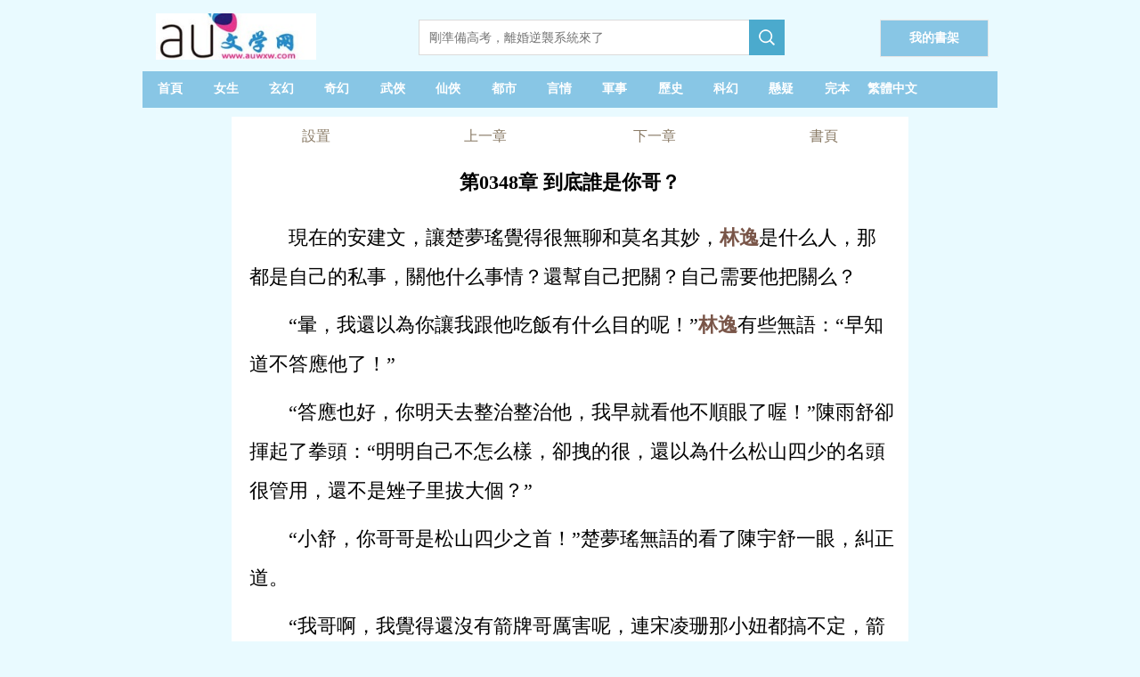

--- FILE ---
content_type: text/html;charset=utf-8
request_url: https://tw.auwxw.com/auread/20728_1617540.html
body_size: 12701
content:

<!DOCTYPE html>

<html lang="zh-Hant">
<head>
    <meta http-equiv="Content-Type" content="text/html; charset=utf-8" />
    <title>校花的貼身高手  第0348章 到底誰是你哥？  哎呦文學網</title>
    <meta name="keywords" content="校花的貼身高手目錄,最近更新章節，免費閱讀,小說校花的貼身高手,校花的貼身高手最新章節,校花的貼身高手txt" />
    <meta name="description" content="第0348章 到底誰是你哥？校花的貼身高手TXT在線閱讀,無線移動閱讀-哎呦文學網" />
    <meta name="format-detection" content="telephone=no">
    <meta name="viewport" content="width=device-width,initial-scale=1,user-scalable=no">
    <script src="/js/jquery.js"></script>
    <script type="text/javascript">
        var mouseY = 0;
        var ChapterTitle = "第0348章 到底誰是你哥？";
        var BookInfo = "";
        var TargetUrl = "";
        var TxtContents = "";
        var IsSettingPanelShow = false;
        var BookName = "校花的貼身高手";
        var names = ["林逸"];
        var prevpage ="/auread/20728_1617539.html";
var nextpage ="/auread/20728_1617541.html";
var chapterpage ="/aubook/20728.html";
        var Domain = "";

        $(window).keydown(function (event) {
            switch (event.keyCode) {
                case 37:
                    window.top.location = prevpage;
                    break;
                case 39:
                    window.top.location = nextpage;
                    break;
                case 13:
                    if (event.keyCode == 13) {
                        window.top.location = "/aubook/20728.html";
                        return false;
                    }
            }
        });

        var xmlhttp; if (window.XMLHttpRequest) { xmlhttp = new XMLHttpRequest(); } else { xmlhttp = new ActiveXObject("Microsoft.XMLHTTP"); }

        var ScrollNum = 1;

        var LoadCount = 0;

        var ReadSetting = { "fontsize": "18px", "fontweight": "bold", "ModeName": "NormalMode", "Brightness": "0.5", "UseFullScreen": "0" };

        //黑夜模式
        var NightMode = { "color": "#8A7B66", "bgcolor": "#000" };

        //懷舊紙張
        var NPZMode = { "color": "#000", "bgimg": "url(/images/fg_hz.png)" };

        //淡藍海洋
        var BlueMode = { "color": "#000", "bgimg": "url(/images/fg_dl.png)" };

        //粉紅世家
        var PinkMode = { "color": "#000", "bgimg": "url(/images/fg_hf.png)" };

        //灰色世界
        var NormalMode = { "color": "#000", "bgcolor": "#f4f4f4" };

        //白雪天地
        var WhiteMode = { "color": "#000", "bgcolor": "#fff" };

        //明黃清俊
        var YellowMode = { "color": "#000", "bgcolor": "#faf7ed", "bgimg": "url(/images/fg_mh.png)" };

        const synth = window.speechSynthesis;
        var al_voice = null;

        var VLang = "";
        var VVoiceURI = "";
        var VRate = 1;
        var VPitch = 1;
        var UserVoiceObj = null;
        var TxtIdNum = [36];
        var IsPalyingVoice = false;

        var CurrentId = 0;
        var IsCanResume = false;

        $(document).ready(function () {

            try {
                var MinSize = parseInt($(window).width());

                if (MinSize > parseInt($(window).height())) {
                    MinSize = parseInt($(window).height());
                }
            }
            catch (e) {
            }

            replaceHtmlContents(names);

            $("#Lab_Contents").click(function (evt) {
                if (IsSettingPanelShow) {
                    ShowSettingPanel();
                }
                else {
                    mouseY = evt.pageY;
                    autoScroll();
                    mouseY = 0;
                }
            });



            if ('speechSynthesis' in window) {

                $("#Btn_PlayVoice").show();

                //console.log("List_Voice.show");

                synth.addEventListener("voiceschanged", () => {
                    if (!al_voice) {
                        al_voice = synth.getVoices();
                    }
                });

                //多一種嘗試
                synth.onvoiceschanged = () => {
                    if (!al_voice) {
                        al_voice = synth.getVoices();
                    }
                };

                document.addEventListener("visibilitychange", () => {

                    if (document.hidden) {
                        if (IsPalyingVoice) {
                            IsCanResume = true;
                        }
                    }
                    else {
                        if (IsPalyingVoice) {
                            IsCanResume = false;

                            if (CurrentId + 3 > TxtIdNum) {
                                return;
                            }

                            synth.cancel();

                            DoResumeTalk();
                        }
                    }
                })

                $("#List_Voice").change(function () {
                    var val = $("#List_Voice").val();

                    al_voice.forEach(e => {

                        if (e.name === val) {

                            VLang = e.lang;

                            VVoiceURI = e.name;

                            UserVoiceObj = e;
                        }
                    })

                    SaveSetting();

                    synth.cancel();

                    DoTalkParam();
                }
                );

                $("#List_Rate").change(function () {
                    VRate = $("#List_Rate").val();
                    synth.cancel();
                    DoTalkParam();

                    SaveSetting();

                    getSupportVoices();
                }
                );

                $("#List_Pitch").change(function () {

                    VPitch = $("#List_Pitch").val();

                    synth.cancel();
                    DoTalkParam();

                    SaveSetting();

                    getSupportVoices();
                }
                );

                setTimeout(getSupportVoices, 2000);

                synth.cancel();
            }

            setTimeout(ProRead, 2000);

            try {
                doReadStyle();
            }
            catch (e) {

            }

            $.getScript("/Count.aspx?bookid=20728&chapterid=1617540&title=第0348章 到底誰是你哥？&referer=" + escape(document.referrer));

        });

        function getSupportVoices() {

            var dropdown = $("#List_Voice");

            var optionsCount = dropdown.find("option").length;
            if (optionsCount > 1) {
                return;
            }

            if (!al_voice) {
                al_voice = synth.getVoices();
            }

            if (!al_voice) {
                console.log("null");
                return;
            }

            al_voice.forEach(function (e) {
                var vname = e.name;

                if (e.lang.indexOf("zh-") > -1 || e.lang.indexOf("zh_") > -1 || e.lang.indexOf("ZH-") > -1 || e.lang.indexOf("ZH_") > -1) {
                    //下拉框文字
                    var ListMsg = e.name.replace("- Chinese (Simplified, PRC)", "普通話").replace("- Chinese (Cantonese Traditional)", "廣東話")
                        .replace("- Chinese (Hong Kong)", "香港").replace("- Chinese (Mainland)", "普通話").replace("- Chinese (Zhongyuan Mandarin Shaanxi)", "陜西話")
                        .replace("- Chinese (Northeastern Mandarin)", "東北話").replace("- Chinese (Taiwan)", "臺灣話").replace("- Chinese (Taiwanese Mandarin)", "臺灣普通話")
                        .replace("(Natural)", "").replace(" Online", "").trim();

                    var IsSelect = "";

                    if (e.name == VVoiceURI) {
                        IsSelect = "selected";
                    }

                    if (e.localService) {
                        var option = "<option value='" + e.name + "' " + IsSelect + ">本地:" + ListMsg + "</option>";
                        $("#List_Voice").append(option);
                    }
                    else {

                        var option = "<option value='" + e.name + "' " + IsSelect + ">遠程:" + ListMsg + "</option>";
                        $("#List_Voice").append(option);
                    }
                }
            })
        }

        function DoTalk() {

            synth.cancel();

            DoSpeak("哎呦文學網", false, 0);

            DoSpeak("校花的貼身高手", false, 0);

            DoSpeak("第0348章 到底誰是你哥？", false, 0);

            InitParamColor();

            DoTalkParam();
        }

        function DoTalkParam() {


            for (var i = CurrentId; i < TxtIdNum; i++) {
                var msg = $("#txt_" + i).text();

                if (msg.length > 0) {
                    DoSpeak(msg, true, i);
                }
            }
        }

        function DoTalkPrev() {
            synth.cancel();

            InitParamColor();

            if (CurrentId > 0) {
                CurrentId--;
            }

            DoTalkParam();
        }

        function DoTalkNext() {
            synth.cancel();

            InitParamColor();

            CurrentId++;

            DoTalkParam();
        }

        function InitParamColor() {
            for (var i = 0; i < TxtIdNum; i++) {
                $("#txt_" + i).removeAttr("style");
            }
        }

        function DoSpeak(msg, isParam, paramId) {
            try {
                IsPalyingVoice = true;

                var vo = new SpeechSynthesisUtterance();

                var LastScrollTime = new Date();

                //聲音基礎控制
                vo.volume = 1; // 聲音的音量，區間范圍是0到1，默認是1。
                vo.rate = VRate;// 設置播放語速，范圍：0.1 - 10之間    正常為1倍播放
                vo.pitch = VPitch; // 表示說話的音高，數值，范圍從0（最小）到2（最大）。默認值為1。

                //朗讀聲音選擇
                vo.lang = VLang; // 使用的語言，字符串， 例如："zh-cn"
                vo.voiceURI = VVoiceURI;


                if (!UserVoiceObj) {
                    al_voice.forEach(e => {

                        if (e.name === VVoiceURI) {

                            VLang = e.lang;

                            VVoiceURI = e.name;

                            UserVoiceObj = e;
                        }
                    })
                }

                vo.voice = UserVoiceObj;

                vo.onend = (event) => {

                    //計數器加1
                    if (isParam) {
                        $("#txt_" + paramId).removeAttr("style");
                        $("#txt_" + paramId).text(msg);
                    }
                }

                vo.onstart = (event) => {

                    if (isParam) {
                        CurrentId = paramId;

                        $("#txt_" + CurrentId).attr("style", "color:red;");

                        if ($("#txt_" + paramId).offset().top - $(document).scrollTop() + 150 > $(window).height()) {
                            $(document).scrollTop($("#txt_" + paramId).offset().top - 80);
                        }
                    }

                }

                vo.onerror = (event) => {
                    console.log('onerror' + event.msg);
                }

                vo.onpause = (event) => {
                }

                vo.onresume = (event) => {
                }

                vo.onboundary = (event) => {
                    if (isParam) {
                        var cmsg = "";
                        if (event.charIndex + 1 < msg.length) {
                            cmsg = msg.substring(0, event.charIndex)
                                + "<span  id='SpanReadTag" + paramId + "' style='color:yellow;'>" + msg.substring(event.charIndex, event.charIndex + 2) + "</span>"
                                + msg.substring(event.charIndex + 2);
                        }
                        else {
                            cmsg = msg.substring(0, event.charIndex) + "<span id='SpanReadTag" + paramId + "' style='color:yellow;'>" + msg.substring(event.charIndex, event.charIndex + 1) + "</span>";
                        }

                        $("#txt_" + paramId).html(cmsg);

                        //動態滾動當前閱讀標簽到舒服的可視位置
                        var timeNow = new Date();

                        if (timeNow - LastScrollTime > 10 * 1000) {

                            if ($("#SpanReadTag" + paramId).offset().top - $(document).scrollTop() + 150 > $(window).height()) {
                                $(document).scrollTop($("#SpanReadTag" + paramId).offset().top - 80);
                            }

                            LastScrollTime = new Date();
                        }
                    }
                }
                vo.text = msg;

                synth.speak(vo);
            }
            catch
            {

            }
        }

        function DoPauseTalk() {
            synth.pause();

            IsCanResume = true;
        }

        function DoResumeTalk() {

            if (IsCanResume) {
                synth.resume();

                IsCanResume = false;
            }
            else {
                DoTalkParam();
            }
        }

        function DoCancelTalk() {
            synth.cancel();
        }

        function count() {
            try {

            }
            catch (e) {
            }
        }

        function ProRead() {
            try { xmlhttp.open("GET", nextpage, true); xmlhttp.send(); } catch (e) { }
        }

        function doReadStyle() {
            $("body").removeClass();

            var CacheStyle = getCookie("MySetting");

            if (!CacheStyle) {

                ReadSetting.fontsize = "22px";

                ReadSetting.fontweight = "normal";

                if ($(window).width() < 600) {
                    ReadSetting.ModeName = "WhiteMode";
                }
                else {
                    ReadSetting.ModeName = "WhiteMode";
                }


                ReadSetting.Brightness = "0";

                ReadSetting.VLang = "";
                ReadSetting.VVoiceURI = "";
                ReadSetting.VRate = 1;
                ReadSetting.VPitch = 1;

            }
            else {
                ReadSetting = eval("(" + CacheStyle + ")");
            }

            $("#Lab_Contents").css("font-size", ReadSetting.fontsize);

            if (ReadSetting.fontsize == "26px") {
                $("#Lab_Contents").css("line-height", "52px");
            }
            else if (ReadSetting.fontsize == "24px") {
                $("#Lab_Contents").css("line-height", "48px");
            }
            else if (ReadSetting.fontsize == "22px") {
                $("#Lab_Contents").css("line-height", "44px");
            }
            else if (ReadSetting.fontsize == "20px") {
                $("#Lab_Contents").css("line-height", "40px");
            }
            else if (ReadSetting.fontsize == "18px") {
                $("#Lab_Contents").css("line-height", "36px");
            }
            else {
                $("#Lab_Contents").css("line-height", "32px");
            }

            $("#Lab_Contents").css("font-weight", ReadSetting.fontweight);

            doChangeMode();


            //從cookie獲取語音設置
            VLang = ReadSetting.VLang;
            VVoiceURI = ReadSetting.VVoiceURI;
            VRate = ReadSetting.VRate;
            VPitch = ReadSetting.VPitch;


            $("#List_Rate").val(VRate);
            $("#List_Pitch").val(VPitch);
        }

        function doChangeMode() {

            $("#TopPanel").css("color", "");
            $("#TopPanel").css("background-color", "");
            $("#TopPanel").css("border-bottom", "");
            $("#PanBottom").css("color", "");
            $("#PanBottom").css("background-color", "");
            $("#PanBottom").css("border-top", "");

            $("#PageBody").css("backgrouond-repeat", "repeat-y");

            if (ReadSetting.ModeName == "NightMode") {
                //無背景圖
                $("#PageBody").css("color", NightMode.color);
                $("#PageBody").css("background-color", NightMode.bgcolor);
                $("#PageBody").css("background-image", "");
                $("#TopPanel").css("color", NightMode.color);
                $("#TopPanel").css("background-color", NightMode.bgcolor);
                $("#TopPanel").css("border-bottom", "1px solid #8A7B66");

                $("#PanBottom").css("color", NightMode.color);
                $("#PanBottom").css("background-color", NightMode.bgcolor);
                $("#PanBottom").css("border-top", "1px solid #8A7B66");
            }
            else if (ReadSetting.ModeName == "NPZMode") {
                $("#PageBody").css("background-color", "#FEF5CA");
                $("#PageBody").css("color", NPZMode.color);
                $("#PageBody").css("background-image", NPZMode.bgimg);
            }
            else if (ReadSetting.ModeName == "BlueMode") {
                $("#PageBody").css("background-color", "");
                $("#PageBody").css("color", BlueMode.color);
                $("#PageBody").css("background-image", BlueMode.bgimg);
            }
            else if (ReadSetting.ModeName == "PinkMode") {
                $("#PageBody").css("background-color", "");
                $("#PageBody").css("color", PinkMode.color);
                $("#PageBody").css("background-image", PinkMode.bgimg);
            }
            else if (ReadSetting.ModeName == "NormalMode") {
                //無背景圖
                $("#PageBody").css("color", NormalMode.color);
                $("#PageBody").css("background-color", NormalMode.bgcolor);
                $("#PageBody").css("background-image", "");
            }
            else if (ReadSetting.ModeName == "WhiteMode") {
                //無背景圖
                $("#PageBody").css("color", WhiteMode.color);
                $("#PageBody").css("background-color", WhiteMode.bgcolor);
                $("#PageBody").css("background-image", "");
            }
            else if (ReadSetting.ModeName == "YellowMode") {
                $("#PageBody").css("background-color", YellowMode.bgcolor);
                $("#PageBody").css("color", YellowMode.color);
                $("#PageBody").css("background-image", YellowMode.bgimg);
            }
        }

        function ChangeFontSize(obj) {

            ReadSetting.fontsize = obj;

            $("#Lab_Contents").css("font-size", obj);

            if (obj == "26px") {
                $("#Lab_Contents").css("line-height", "52px");
            }
            else if (obj == "24px") {
                $("#Lab_Contents").css("line-height", "48px");
            }
            else if (obj == "22px") {
                $("#Lab_Contents").css("line-height", "44px");
            }
            else if (obj == "20px") {
                $("#Lab_Contents").css("line-height", "40px");
            }
            else if (obj == "18px") {
                $("#Lab_Contents").css("line-height", "36px");
            }
            else {
                $("#Lab_Contents").css("line-height", "32px");
            }

            SaveSetting();
        }

        function ChangeFontWeight(obj) {
            ReadSetting.fontweight = obj;
            $("#Lab_Contents").css("font-weight", obj);
            SaveSetting();
        }

        function ChangeModeName(obj) {
            ReadSetting.ModeName = obj;
            doChangeMode();
            SaveSetting();
        }

        function SaveSetting() {
            if (ReadSetting.fontsize == null || typeof (ReadSetting.fontsize) == "undefined") {
                ReadSetting.fontsize = "18px";
            }

            if (ReadSetting.fontweight == null || typeof (ReadSetting.fontweight) == "undefined") {
                ReadSetting.fontweight = "normal";
            }

            ReadSetting.Brightness = "0";

            if (ReadSetting.ModeName == null || typeof (ReadSetting.ModeName) == "undefined") {
                ReadSetting.ModeName = "NPZMode";
            }

            var SettingString = "{\"fontsize\": \"" + ReadSetting.fontsize + "\", \"fontweight\": \"" + ReadSetting.fontweight + "\",\"Brightness\":\"" + ReadSetting.Brightness + "\", \"ModeName\": \"" + ReadSetting.ModeName + "\""
                + ",\"VLang\": \"" + VLang + "\",\"VVoiceURI\": \"" + VVoiceURI + "\",\"VRate\": \"" + VRate + "\", \"VPitch\": \"" + VPitch + "\"}";

            setCookie("MySetting", SettingString, 2 * 360 * 24 * 60 * 60);

            //console.log(SettingString);
        }

        function ShowSettingPanel() {
            if (!IsSettingPanelShow) {
                var ScrollY;
                if (window.pageYOffset) {
                    ScrollY = window.pageYOffset;
                }
                else if (document.documentElement && document.documentElement.scrollTop) {
                    ScrollY = document.documentElement.scrollTop;
                }
                else if (document.body) {
                    ScrollY = document.body.scrollTop;
                }


                $("#Pan_Top").show();

                $("#Pan_Setting").show();

                IsSettingPanelShow = true;
            }
            else {
                $("#Pan_Top").hide();
                $("#Pan_Setting").hide();
                IsSettingPanelShow = false;
            }
        }

        function autoScroll() {
            var WinHeight = $(window).height();

            var ScrollY;
            if (window.pageYOffset) {
                ScrollY = window.pageYOffset;
            }
            else if (document.documentElement && document.documentElement.scrollTop) {
                ScrollY = document.documentElement.scrollTop;
            }
            else if (document.body) {
                ScrollY = document.body.scrollTop;
            } else {
                return;
            }

            var winPosY = mouseY - ScrollY;

            if (winPosY > WinHeight * 3 / 4) {
                var newScrollY = ScrollY + WinHeight - 50;
                $(document).scrollTop(newScrollY);
            }
            else if (winPosY < WinHeight * 1 / 4) {
                var newScrollY = ScrollY - WinHeight + 50;
                $(document).scrollTop(newScrollY);
            } else if (winPosY < WinHeight * 5 / 8 && winPosY > WinHeight * 3 / 8) {
                ShowSettingPanel();
            }

        }

        function JumpNext() {
            top.location = nextpage;
        }

        function JumpPrev() {
            top.location = prevpage;
        }

        function BackBook() {
            top.location = "/aubook/20728.html";
        }

        //寫入cookies
        function setCookie(name, value, expires) {
            var exp = new Date();
            exp.setTime(exp.getTime() + expires * 1000);
            var expString = "; expires=" + exp.toGMTString();
            var pathString = "; path=/";
            var domain = "; domain=" + Domain;
            document.cookie = name + "=" + escape(value) + expString + domain + pathString;
        }

        //讀取cookies
        function getCookie(name) {
            var arrStr = document.cookie.split("; ");
            for (var i = 0; i < arrStr.length; i++) {
                var temp = arrStr[i].split("=");
                if (temp[0] == name) {
                    return unescape(temp[1]);
                }
            }
            return null;
        }

        //刪除cookies
        function delCookie(name) {
            setCookie(name, "", -10);
        }

        function replaceHtmlContents(names) {
            // 獲取id為“Lab_Contents”的元素
            const labContentsElement = document.getElementById('Lab_Contents');

            // 檢查元素是否存在
            if (!labContentsElement) {
                console.error("找不到id為'Lab_Contents'的元素");
                return;
            }

            // 檢查輸入是否為數組
            if (!Array.isArray(names)) {
                console.error("輸入必須是一個數組");
                return;
            }

            // 獲取原始文本內容 (使用 innerHTML，因為要插入 HTML 標簽)
            let originalText = labContentsElement.innerHTML;

            // 替換文本中的對應詞
            for (let i = 0; i < names.length; i++) {
                // 使用正則表達式進行全局替換，并使用轉義處理特殊字符
                const regex = new RegExp(names[i].replace(/[.*+?^${}()|[\]\\]/g, '\\$&'), 'g');

                originalText = originalText.replace(regex, "<span style=\"color:#795548;font-weight: bold;\">" + names[i] + "</span>");
            }

            // 將替換后的文本設置回元素
            labContentsElement.innerHTML = originalText;
        }

    </script>
    <style type="text/css">
        a { color: inherit; text-decoration: none; outline: none; }

            a[href]:active,
            button:active { background-image: -webkit-linear-gradient(to top, rgba(0, 0, 0, 0.05), rgba(0, 0, 0, 0.05)); background-image: linear-gradient(to top, rgba(0, 0, 0, 0.05), rgba(0, 0, 0, 0.05)); }

        .erzitop { float: left; width: 25%; text-align: center; line-height: 44px; color: #8A7B66; }

        .erzitop_ { float: left; width: 20%; text-align: center; line-height: 44px; color: #8A7B66; }

        .erzibottom { float: left; width: 33%; text-align: center; line-height: 44px; color: #8A7B66; }

        .box-all { line-height: 44px; font-size: 14px; color: #000; background-color: #fff; width: 760px; color: #000; position: fixed; left: 0; right: 0; bottom: 0px; margin: 0 auto; padding: 0px 10px; }

        .box-list { border-bottom: 1px solid #e1e1e1; position: relative; line-height: 60px; overflow: hidden; }

        .box-close { width: 44px; height: 44px; color: #808080; font-size: 20px; position: absolute; right: 0px; top: 0px; }

        .box-list span { padding: 0px 8px; float: left; }

        .clear { clear: both; }

        .box-list p { width: 30px; height: 30px; margin: 15px 4px; float: left; }

        .kong p { margin: 10px 0px; }

        .bodywidth { width: 960px; margin: 0 auto; }
        .readbodywidth { width: 760px; margin: 0 auto; }

        body { margin: 0; background-color: #E9FAFF; }

        .onlyh5 { display: none; }

        .top1_pan { display: none; height: 64px; position: fixed; top: 0px; width: 760px; margin: 0 auto; background-color: #fff; background-size: 100%; border-bottom: 1px solid #bfa785; }

        @media only screen and (max-device-width: 600px) {
            .bodywidth { width: 100%; margin: 0 auto; }
            .readbodywidth { width: 100%; margin: 0 auto; }
            .box-all { line-height: 44px; font-size: 14px; color: #000; background-color: #fff; width: 100%; color: #000; position: fixed; left: 0; right: 0; bottom: 0px; margin: 0 auto; padding: 0px 10px; }
            .top1_pan { display: none; height: 64px; position: fixed; top: 0px; left: 0px; width: 100%; background-color: #fff; background-size: 100%; border-bottom: 1px solid #bfa785; }

            .onlypc { display: none; }

            .onlyh5 { display: none; }
        }
    </style>
    <!-- Google tag (gtag.js) -->
    <script async src="https://www.googletagmanager.com/gtag/js?id=G-6C7JWG9BSV"></script>
    <script>
        window.dataLayer = window.dataLayer || [];
        function gtag() { dataLayer.push(arguments); }
        gtag('js', new Date());

        gtag('config', 'G-6C7JWG9BSV');
    </script>

</head>
<body>
    <div class="bodywidth">

        <div class="onlypc">
            
<style type="text/css">
    .height-top { height: 70px; }

    .imgh5wh { float: left; width: 218px; height: 55px; margin: 15px 92px 0 0; }

    .shujia { overflow: hidden; width: 120px; height: 40px; line-height: 40px; background: #88C6E5; float: right; text-align: center; font-size: 14px; border: 1px solid #e6e6e6; margin-top: 22px; margin-right: 10px; }


    @media only screen and (max-device-width: 600px) {
        .height-top { height: 60px; }

        .shujia { overflow: hidden; width: 80px; height: 34px; line-height: 34px; background: #88C6E5; float: right; text-align: center; font-size: 14px; border: 1px solid #e6e6e6; margin-top: 13px; margin-right: 10px; }

        .imgh5wh { float: left; width: 139px; height: 35px; margin: 4px 40px 0 0; }
    }
</style>
<script type="text/javascript">
    document.onkeydown = KeyDown;

    function KeyDown() {
        if (event.keyCode == 13) {
            Search();
            return false;
        }
    }

    function Search() {
        var keywords = $("#Txt_KeywordsPC").val();
        if (keywords != null && keywords != "") {
            top.location = "/aulist/" + keywords + ".html";
        }
        return false;
    }

    function Searchh5() {
        var keywords = $("#Txt_Keywords").val();
        if (keywords != null && keywords != "") {
            top.location = "/aulist/" + keywords + ".html";
        }
        return false;
    }
</script>
<div>
    <div class="height-top">
        <div class="imgh5wh">
            <a href="https://www.auwxw.com" alt="哎呦文學網">
                <img src="/auwxw/images/logo.jpg" style="width: 180px; padding-left: 15px;" title="哎呦文學網" />
            </a>
        </div>
        <div class="onlypc" style="float: left; margin-top: 22px;">
            <input id="Txt_KeywordsPC" placeholder="剛準備高考，離婚逆襲系統來了" style="float: left; overflow: hidden; width: 348px; height: 34px; border: 1px solid #dbdbdb; border-right: none; font-size: 14px; padding: 2px 11px; color: #666;" />

            <div style="width: 40px; height: 40px; float: left; background-color: #4baacd;">
                <input type="button" onclick="Search();" style="border: none; background: url(/auwxw/images/search.png) no-repeat; width: 20px; height: 20px; margin: 10px;" />
            </div>
        </div>
        <a class="shujia" href="/BookMark.aspx"><span style="padding-top: 30px; font-weight: bold; color: #fff;">我的書架</span></a>
    </div>
    <div class="onlypc" style="height: 41px; line-height: 41px; background-color: #88C6E5; margin-top: 10px; font-size: 14px; color: #fff; margin-bottom: 10px; font-weight: bold;">
        <span style="width: 6.5%; float: left; text-align: center;" class="hover0"><a href="/" title="哎呦文學網" style="height: 40px; line-height: 40px; display: block;">首頁</a></span>
        <span style="width: 6.5%; float: left; text-align: center;" class="hover0"><a href="/aulist/topmm_.html" title="女生小說排行榜" style="height: 40px; line-height: 40px; display: block;">女生</a></span>
        <span style="width: 6.5%; float: left; text-align: center;" class="hover0"><a href="/aulist/玄幻.html" title="玄幻小說排行榜" style="height: 40px; line-height: 40px; display: block;">玄幻</a></span>
        <span style="width: 6.5%; float: left; text-align: center;" class="hover0"><a href="/aulist/奇幻.html" title="奇幻小說排行榜" style="height: 40px; line-height: 40px; display: block;">奇幻</a></span>
        <span style="width: 6.5%; float: left; text-align: center;" class="hover0"><a href="/aulist/武俠.html" title="武俠小說排行榜" style="height: 40px; line-height: 40px; display: block;">武俠</a></span>
        <span style="width: 6.5%; float: left; text-align: center;" class="hover0"><a href="/aulist/仙俠.html" title="仙俠小說排行榜" style="height: 40px; line-height: 40px; display: block;">仙俠</a></span>
        <span style="width: 6.5%; float: left; text-align: center;" class="hover0"><a href="/aulist/都市.html" title="都市小說排行榜" style="height: 40px; line-height: 40px; display: block;">都市</a></span>
        <span style="width: 6.5%; float: left; text-align: center;" class="hover0"><a href="/aulist/言情.html" title="言情小說排行榜" style="height: 40px; line-height: 40px; display: block;">言情</a></span>
        <span style="width: 6.5%; float: left; text-align: center;" class="hover0"><a href="/aulist/軍事.html" title="軍事小說排行榜" style="height: 40px; line-height: 40px; display: block;">軍事</a></span>
        <span style="width: 6.5%; float: left; text-align: center;" class="hover0"><a href="/aulist/歷史.html" title="歷史小說排行榜" style="height: 40px; line-height: 40px; display: block;">歷史</a></span>
        <span style="width: 6.5%; float: left; text-align: center;" class="hover0"><a href="/aulist/科幻.html" title="科幻小說排行榜" style="height: 40px; line-height: 40px; display: block;">科幻</a></span>
        <span style="width: 6.5%; float: left; text-align: center;" class="hover0"><a href="/aulist/懸疑.html" title="懸疑小說排行榜" style="height: 40px; line-height: 40px; display: block;">懸疑</a></span>
        <span style="width: 6.5%; float: left; text-align: center;" class="hover0"><a href="/aulist/topend_.html" title="完本小說排行榜" style="height: 40px; line-height: 40px; display: block;">完本</a></span>
        <span style="width: 6.5%; float: left; text-align: center;" class="hover0"><a href="https://tw.auwxw.com" title="繁體中文" style="height: 40px; line-height: 40px; display: block;">繁體中文</a></span>
    </div>
    <div class="onlyh5" style="height: 41px; line-height: 41px; background-color: #4baacd; margin-top: 10px; font-size: 14px; color: #fff; box-sizing: border-box; font-weight: bold;">
        <span style="width: 18%; float: left; text-align: center;" class="hover0"><a href="/" style="height: 40px; line-height: 40px; display: block;">首頁</a></span>
        <span style="width: 18%; float: left; text-align: center;" class="hover0"><a href="/aulist/topmm_.html" style="height: 40px; line-height: 40px; display: block;">女頻</a></span>
        <span style="width: 18%; float: left; text-align: center;" class="hover0"><a href="/aulist/index.html" style="height: 40px; line-height: 40px; display: block;">排行榜</a></span>
        <span style="width: 18%; float: left; text-align: center;" class="hover0"><a href="/aulist/topend_.html" style="height: 40px; line-height: 40px; display: block;">完本</a></span>
        <span style="width: 18%; float: left; text-align: center;" class="hover0"><a href="https://tw.auwxw.com" title="繁體中文" style="height: 40px; line-height: 40px; display: block;">繁體中文</a></span>
    </div>
    <div>
        <div class="onlyh5" style="margin-top: 12px;">
            <input id="Txt_Keywords" value="剛準備高考，離婚逆襲系統來了" style="float: left; overflow: hidden; width: 75%; height: 34px; border: 1px solid #dbdbdb; border-right: none; font-size: 14px; padding: 5px 11px; color: #666; margin-left: 10px;" />

            <div style="width: 40px; height: 40px; float: left; background-color: #4baacd;">
                <input type="button" onclick="Searchh5();" style="border: none; background: url(/auwxw/images/search.png) no-repeat; width: 20px; height: 20px; margin: 10px;" />
            </div>

        </div>
    </div>
    <div style="clear: both;"></div>
</div>

        </div>

        <div id="PageBody" class="readbodywidth" style="background-repeat: repeat-y; background-size: 100% auto; margin: 0 auto;">


            <div id="TopPanel">
                <div style="height: 44px;">
                    <div class="erzitop" onclick="ShowSettingPanel()">
                        設置
                    </div>
                    <div class="erzitop" onclick="JumpPrev();">
                        上一章
                    </div>
                    <div class="erzitop" onclick="JumpNext();">
                        下一章
                    </div>
                    <div class="erzitop" onclick="BackBook();">
                        <a href="/aubook/20728.html" title="校花的貼身高手">書頁</a>
                    </div>
                </div>
            </div>
            <div style="clear: both;"></div>
            <div id="Pan_Top" class="top1_pan" style="min-height: 180px;">
                <div class="erzitop_" onclick="javascript:history.go(-1);return false;">
                    返回
                </div>
                <div class="erzitop_" onclick="ShowSettingPanel()">
                    設置
                </div>
                <div class="erzitop_" onclick="JumpPrev();">
                    <a href="/auread/20728_1617539.html" title="第0347章 形象倒塌  校花的貼身高手">上一章</a>
                </div>
                <div class="erzitop_" onclick="JumpNext();">
                    <a href="/auread/20728_1617541.html" title="第0349章 唐韻請客  校花的貼身高手">下一章</a>
                </div>
                <div class="erzitop_" onclick="BackBook();">
                    <a href="/aubook/20728.html" title="校花的貼身高手">書頁</a>
                </div>

                <div style="clear: both;"></div>
                <div style="margin-left: 30px;">
                    <select id="List_Voice" title="選擇朗讀聲音">
                    </select>
                    <div style="padding-top: 10px; padding-bottom: 5px;">
                        <label>語音速度:</label>
                        <input id="List_Rate" type="range" min="0" max="2" value="1" step="0.5">
                    </div>
                    <div style="padding-top: 5px; padding-bottom: 10px;">
                        <label>語音音調:</label>
                        <input id="List_Pitch" type="range" min="0" max="2" value="1" step="0.2">
                    </div>
                    <div style="padding-top: 1px; padding-bottom: 10px;">
                        <a href="#" onclick="DoTalkPrev();">前一段</a> &nbsp;&nbsp;&nbsp;&nbsp;<a href="#" onclick="DoPauseTalk();">暫停</a> &nbsp;&nbsp;&nbsp;&nbsp;<a href="#" onclick="DoResumeTalk();">繼續</a>&nbsp;&nbsp;&nbsp;&nbsp;<a href="#" onclick="DoCancelTalk();">停止</a>&nbsp;&nbsp;&nbsp;&nbsp;<a href="#" onclick="DoTalkNext();">下一段</a>
                    </div>
                </div>
            </div>
            <div style="clear: both;"></div>
            <div id="Pan_Setting" class="box-all" style="display: none;">
                <div class="box-list">
                    <span>字體:</span>
                    <span style="font-size: 16px;" onclick="ChangeFontSize('16px');">Aa</span>
                    <span style="font-size: 18px;" onclick="ChangeFontSize('18px');">Aa</span>
                    <span style="font-size: 20px;" onclick="ChangeFontSize('20px');">Aa</span>
                    <span style="font-size: 22px;" onclick="ChangeFontSize('22px');">Aa</span>
                    <span style="font-size: 24px;" onclick="ChangeFontSize('24px');">Aa</span>
                    <span style="font-size: 26px;" onclick="ChangeFontSize('26px');">Aa</span>
                </div>
                <div class="clear"></div>
                <div class="box-list">
                    <span>風格:</span><p style="background-color: #d1f3f8; border: 1px dashed #06535f;" onclick="ChangeModeName('BlueMode')"></p>
                    <p style="background-color: #f4d1dc; border: 1px dashed #ff6796;" onclick="ChangeModeName('PinkMode')"></p>
                    <p style="background-color: #9c6619; border: 1px dashed #633c03;" onclick="ChangeModeName('NPZMode')"></p>
                    <p style="background-color: #f7eccc; border: 1px dashed #faf7ed;" onclick="ChangeModeName('YellowMode')"></p>
                    <p style="background-color: #fff; border: 1px dashed #353333;" onclick="ChangeModeName('WhiteMode')"></p>
                    <p style="background-color: #e1e1e1; border: 1px dashed #797777;" onclick="ChangeModeName('NormalMode')"></p>
                </div>
                <div class="clear"></div>
                <div class="box-list">
                    <span>模式:</span><span style="font-size: 14px;" onclick="ChangeModeName('NPZMode');">🌞白天</span>
                    <span style="font-size: 14px;" onclick="ChangeModeName('NightMode');">🌙黑夜</span>
                </div>
            </div>




            <div style="margin: 0 auto; width: 100%; margin-top: 15px; margin-bottom: 5px; text-align: center;">
                <h1 style="font-size: 22px;" id="ChapterTitle">第0348章 到底誰是你哥？</h1>
            </div>
            <div style="clear: both;"></div>

            <div id="Btn_PlayVoice" style="margin: 0 auto; width: 100%; margin-bottom: 5px; text-align: center; display: none;">
                <span style="font-size: 16px;">哎呦文學網&nbsp;&nbsp;&nbsp;&nbsp;校花的貼身高手</span>
                <br />
                <div style="margin-top: 10px;">
                    <a href="#" onclick="DoTalk();" style="font-size: 18px;">🔊點這里聽書</a>
                    <br />
                </div>

            </div>

            <div style="clear: both;"></div>

            <div style="width: 96%; font-size: 20px; line-height: 34px; min-height: 600px; margin: 0 auto;">
                <div id="Lab_Contents" class="kong" style="font-size: 20px; line-height: 1.8; word-wrap: break-word; table-layout: fixed; word-break: break-all; margin-left: 5px;">
                    <p id="txt_0">　　現在的安建文，讓楚夢瑤覺得很無聊和莫名其妙，林逸是什么人，那都是自己的私事，關他什么事情？還幫自己把關？自己需要他把關么？</p><p/>
<p  id="txt_1">　　“暈，我還以為你讓我跟他吃飯有什么目的呢！”林逸有些無語：“早知道不答應他了！”</p><p/>
<p  id="txt_2">　　“答應也好，你明天去整治整治他，我早就看他不順眼了喔！”陳雨舒卻揮起了拳頭：“明明自己不怎么樣，卻拽的很，還以為什么松山四少的名頭很管用，還不是矬子里拔大個？”</p><p/>
<p  id="txt_3">　　“小舒，你哥哥是松山四少之首！”楚夢瑤無語的看了陳宇舒一眼，糾正道。</p><p/>
<p  id="txt_4">　　“我哥啊，我覺得還沒有箭牌哥厲害呢，連宋凌珊那小妞都搞不定，箭牌哥一句話，宋小妞就乖乖聽話了…”陳雨舒說到宋凌珊，頓時有些興奮。</p><p/>
<p  id="txt_5">　　“…小舒，我怎么覺得，陳宇天不是你親哥哥，林逸才是？”楚夢瑤皺了皺眉，自己這個閨mì該不會真喜歡上林逸了吧？現在和自己說的張口閉口都是林逸，被他摸了、看了、親了、抱了，還都沒有什么惡感，哎，小舒不會墮落了吧？</p><p/>
<p  id="txt_6">　　“嘻嘻…他當然是我親哥哥，雖然我也很崇拜他，但是他就是在女人面前太軟弱了，硬氣一點兒，宋小妞還不就低頭了？”陳雨舒卻滿不在乎的笑嘻嘻道。</p><p/>
<p  id="txt_7">　　“小舒，你也是女孩子，莫不是以后，你想當夫管嚴？還是你有受虐的傾向？”楚夢瑤心道，你身為女孩子，卻為男人說話，什么道理啊！</p><p/>
<p  id="txt_8">　　“哎呀，瑤瑤姐，我就是想讓箭牌哥明天殺殺那個安建文的銳氣！”陳雨舒說道：“喔，說錯了，是建文哥哥…”</p><p/>
<p  id="txt_9">　　“…”林逸不搭理這兩個妞兒了，打了個哈欠，轉身回房去睡覺。</p><p/>
<p  id="txt_10">　　“箭牌哥，我支持你喔！明晚等你的好消息！”陳雨舒叫道。</p><p/>
<p  id="txt_11">　　“小舒，你知道安建文的家世的，你這是在給林逸找麻煩！”楚夢瑤無奈的皺起了眉頭：“他不是鐘品亮，不是林逸可以隨便收拾的，你這樣將林逸卷進去，萬一出了事情怎么辦？”</p><p/>
<p  id="txt_12">　　楚夢瑤雖然表面上對林逸不冷不熱，甚至有點兒厭惡，但是卻不是不明事理的人，何況她現在已經不討厭林逸住在這個家里，就自然不會給他找麻煩。</p><p/>
<p  id="txt_13">　　雖然爹地瞞著她，沒有說林逸這兩天做了什么，但是爹地公司的危機，楚夢瑤還是知道一些的，林逸不聲不響默默的解決了這一切，自己怎么能給他再添麻煩？</p><p/>
<p  id="txt_14">　　“嘻嘻，瑤瑤姐，你心疼了？”陳雨舒的黛眉和眼睛都彎成了月牙形，笑瞇瞇的看著楚夢瑤。</p><p/>
<p  id="txt_15">　　“我心疼？我心疼什么！”楚夢瑤哼了一聲：“他是咱們的跟班，他得罪了安建文，到時候安建文來找場子，我們自然要保著他，所以你讓他去找麻煩，就等于給我們找麻煩！”</p><p/>
<p  id="txt_16">　　“喔，沒事兒的，下次建文哥哥來了，我去應付！”陳雨舒大包大攬了下來，對付安建文陳雨舒還是有一手的。</p><p/>
<p  id="txt_17">　　“好了，先睡覺吧。”楚夢瑤也打了個哈欠，都十點多了，安建文墨跡了一個多小時，楚夢瑤早就困死了。</p><p/>
<p  id="txt_18">　　第二天，當林逸看到康曉波的時候，這小子頓時欣喜若狂激動不已：“老大，你可回來了！我就怕你趕不上周末我二爺爺的壽宴啊！”</p><p/>
<p  id="txt_19">　　“不會的，我說兩天就是兩天，今天才周四，不是還有幾天呢么…對了，到底是周六還是周日？”林逸問道。</p><p/>
<p  id="txt_20">　　“周日，不過不在本市，我們周六就要提前出發，我二爺爺家在省城東海市。”康曉波說道。</p><p/>
<p  id="txt_21">　　“行，那就周六下午走吧。”林逸點了點頭：“對了，小芬那邊怎么樣了？”</p><p/>
<p  id="txt_22">　　“倒是可以出院了，之前就是營養不良身體太過于虛弱了，我準備今天下午就去給她辦出院手續！”康曉波說道：“周六我父母也要和我一起去，我還不知道怎么和他們說小芬的事情，也不知道他們能不能接受…”</p><p/>
<p  id="txt_23">　　“這些，我覺得都不重要，重要的是你心里面怎么想的？”林逸擺了擺手，問道：“曉波，你真喜歡小芬么？”</p><p/>
<p  id="txt_24">　　“說實話？”康曉波猶豫了一下。</p><p/>
<p  id="txt_25">　　“廢話，不說實話，我問你干什么？”林逸沒好氣兒的瞪了他一眼。</p><p/>
<p  id="txt_26">　　“說實話，最開始，我看了她的照片以后，只是心動而已，畢竟看到漂亮女孩子，有好感想去追求，那是正常的…”康曉波有些不好意思的撓了撓頭皮：“就像我以前喜歡唐韻，喜歡楚夢瑤，喜歡陳雨舒一樣…但是我知道，我那不過是幻想罷了，她們誰也不可能喜歡我，要不是老大你，唐韻現在連認不認識我都不好說！</p><p/>
<p  id="txt_27">　　我喜歡小芬，最初其實也是同情多一些，因為這個女孩子實在太可憐了，太招人疼了…所以，我就不自禁的想多給她一些關心和愛護。只是時間久了，每天都去醫院里陪著她，陪她說話，陪她吃東西，漸漸的已經習慣上了這種感覺，一天見不到她，就會想她，我想，我可以確定，我喜歡上她了！”</p><p/>
<p  id="txt_28">　　“是喜歡還是愛？”林逸問道。</p><p/>
<p  id="txt_29">　　“有區別么？”康曉波有些茫然的搖了搖頭。</p><p/>
<p  id="txt_30">　　“或許有區別吧…”林逸嘆了口氣，自己曾經也喜歡過一個女孩子，很喜歡的那種，她就是小凝。</p><p/>
<p  id="txt_31">　　別人說，為愛能夠付出一切，能夠赴湯蹈火，所以林逸有時候就想，自己對小凝應該不算愛…但是不算愛，為什么總會想起她？</p><p/>
<p  id="txt_32">　　是業內的規則了自己，自己必須要恪守自己的職業守，還是沒有勇氣邁出那一步呢？</p><p/>
<p  id="txt_33">　　或者都有吧…也或者是，自己根本給不了小凝她想要的生活…至少，當初給不了。</p><p/>
<p  id="txt_34">　　可是現在呢？林逸搖了搖頭，雖然知道逃避不是解決問題的方式，但是這些年來既然已經選擇了逃避，林逸更不可能邁出那一步了。</p><p/>
<p  id="txt_35">　　“老大，我倒是覺得愛和喜歡，都不重要，關鍵是我怎么和父母說呢？”康曉波有些為難起來：“本來我父母就不會同意我現在找女朋友…而小芬的情況又是這樣，我該怎么辦？”！。</p><p/>
<p  id="txt_36"></p><p/>

                </div>
            </div>

            <div style="clear: both;"></div>

            <div style="margin: 0 auto; width: 100%; margin-top: 15px; margin-bottom: 5px; text-align: center;">
                <span style="font-size: 16px;">哎呦文學網&nbsp;&nbsp;&nbsp;&nbsp;校花的貼身高手</span>
            </div>

            <div id="PanBottom">
                <div style="height: 37px; margin: 0 auto; margin-top: 10px;">
                    <div class="erzibottom" onclick="JumpPrev();">
                        上一章
                    </div>
                    <div class="erzibottom" onclick="BackBook();">
                        書頁
                    </div>
                    <div class="erzibottom" onclick="JumpNext();">下一章</div>
                </div>
            </div>
            <div style="height: 30px;"></div>
        </div>
    </div>
<script defer src="https://static.cloudflareinsights.com/beacon.min.js/vcd15cbe7772f49c399c6a5babf22c1241717689176015" integrity="sha512-ZpsOmlRQV6y907TI0dKBHq9Md29nnaEIPlkf84rnaERnq6zvWvPUqr2ft8M1aS28oN72PdrCzSjY4U6VaAw1EQ==" data-cf-beacon='{"version":"2024.11.0","token":"b3348bf19dc044de97c798180961f8f8","r":1,"server_timing":{"name":{"cfCacheStatus":true,"cfEdge":true,"cfExtPri":true,"cfL4":true,"cfOrigin":true,"cfSpeedBrain":true},"location_startswith":null}}' crossorigin="anonymous"></script>
</body>
</html>


--- FILE ---
content_type: text/html;charset=utf-8
request_url: https://tw.auwxw.com/auread/20728_1617541.html
body_size: 12393
content:

<!DOCTYPE html>

<html lang="zh-Hant">
<head>
    <meta http-equiv="Content-Type" content="text/html; charset=utf-8" />
    <title>校花的貼身高手  第0349章 唐韻請客  哎呦文學網</title>
    <meta name="keywords" content="校花的貼身高手目錄,最近更新章節，免費閱讀,小說校花的貼身高手,校花的貼身高手最新章節,校花的貼身高手txt" />
    <meta name="description" content="第0349章 唐韻請客校花的貼身高手TXT在線閱讀,無線移動閱讀-哎呦文學網" />
    <meta name="format-detection" content="telephone=no">
    <meta name="viewport" content="width=device-width,initial-scale=1,user-scalable=no">
    <script src="/js/jquery.js"></script>
    <script type="text/javascript">
        var mouseY = 0;
        var ChapterTitle = "第0349章 唐韻請客";
        var BookInfo = "";
        var TargetUrl = "";
        var TxtContents = "";
        var IsSettingPanelShow = false;
        var BookName = "校花的貼身高手";
        var names = ["林逸"];
        var prevpage ="/auread/20728_1617540.html";
var nextpage ="/auread/20728_1617542.html";
var chapterpage ="/aubook/20728.html";
        var Domain = "";

        $(window).keydown(function (event) {
            switch (event.keyCode) {
                case 37:
                    window.top.location = prevpage;
                    break;
                case 39:
                    window.top.location = nextpage;
                    break;
                case 13:
                    if (event.keyCode == 13) {
                        window.top.location = "/aubook/20728.html";
                        return false;
                    }
            }
        });

        var xmlhttp; if (window.XMLHttpRequest) { xmlhttp = new XMLHttpRequest(); } else { xmlhttp = new ActiveXObject("Microsoft.XMLHTTP"); }

        var ScrollNum = 1;

        var LoadCount = 0;

        var ReadSetting = { "fontsize": "18px", "fontweight": "bold", "ModeName": "NormalMode", "Brightness": "0.5", "UseFullScreen": "0" };

        //黑夜模式
        var NightMode = { "color": "#8A7B66", "bgcolor": "#000" };

        //懷舊紙張
        var NPZMode = { "color": "#000", "bgimg": "url(/images/fg_hz.png)" };

        //淡藍海洋
        var BlueMode = { "color": "#000", "bgimg": "url(/images/fg_dl.png)" };

        //粉紅世家
        var PinkMode = { "color": "#000", "bgimg": "url(/images/fg_hf.png)" };

        //灰色世界
        var NormalMode = { "color": "#000", "bgcolor": "#f4f4f4" };

        //白雪天地
        var WhiteMode = { "color": "#000", "bgcolor": "#fff" };

        //明黃清俊
        var YellowMode = { "color": "#000", "bgcolor": "#faf7ed", "bgimg": "url(/images/fg_mh.png)" };

        const synth = window.speechSynthesis;
        var al_voice = null;

        var VLang = "";
        var VVoiceURI = "";
        var VRate = 1;
        var VPitch = 1;
        var UserVoiceObj = null;
        var TxtIdNum = [40];
        var IsPalyingVoice = false;

        var CurrentId = 0;
        var IsCanResume = false;

        $(document).ready(function () {

            try {
                var MinSize = parseInt($(window).width());

                if (MinSize > parseInt($(window).height())) {
                    MinSize = parseInt($(window).height());
                }
            }
            catch (e) {
            }

            replaceHtmlContents(names);

            $("#Lab_Contents").click(function (evt) {
                if (IsSettingPanelShow) {
                    ShowSettingPanel();
                }
                else {
                    mouseY = evt.pageY;
                    autoScroll();
                    mouseY = 0;
                }
            });



            if ('speechSynthesis' in window) {

                $("#Btn_PlayVoice").show();

                //console.log("List_Voice.show");

                synth.addEventListener("voiceschanged", () => {
                    if (!al_voice) {
                        al_voice = synth.getVoices();
                    }
                });

                //多一種嘗試
                synth.onvoiceschanged = () => {
                    if (!al_voice) {
                        al_voice = synth.getVoices();
                    }
                };

                document.addEventListener("visibilitychange", () => {

                    if (document.hidden) {
                        if (IsPalyingVoice) {
                            IsCanResume = true;
                        }
                    }
                    else {
                        if (IsPalyingVoice) {
                            IsCanResume = false;

                            if (CurrentId + 3 > TxtIdNum) {
                                return;
                            }

                            synth.cancel();

                            DoResumeTalk();
                        }
                    }
                })

                $("#List_Voice").change(function () {
                    var val = $("#List_Voice").val();

                    al_voice.forEach(e => {

                        if (e.name === val) {

                            VLang = e.lang;

                            VVoiceURI = e.name;

                            UserVoiceObj = e;
                        }
                    })

                    SaveSetting();

                    synth.cancel();

                    DoTalkParam();
                }
                );

                $("#List_Rate").change(function () {
                    VRate = $("#List_Rate").val();
                    synth.cancel();
                    DoTalkParam();

                    SaveSetting();

                    getSupportVoices();
                }
                );

                $("#List_Pitch").change(function () {

                    VPitch = $("#List_Pitch").val();

                    synth.cancel();
                    DoTalkParam();

                    SaveSetting();

                    getSupportVoices();
                }
                );

                setTimeout(getSupportVoices, 2000);

                synth.cancel();
            }

            setTimeout(ProRead, 2000);

            try {
                doReadStyle();
            }
            catch (e) {

            }

            $.getScript("/Count.aspx?bookid=20728&chapterid=1617541&title=第0349章 唐韻請客&referer=" + escape(document.referrer));

        });

        function getSupportVoices() {

            var dropdown = $("#List_Voice");

            var optionsCount = dropdown.find("option").length;
            if (optionsCount > 1) {
                return;
            }

            if (!al_voice) {
                al_voice = synth.getVoices();
            }

            if (!al_voice) {
                console.log("null");
                return;
            }

            al_voice.forEach(function (e) {
                var vname = e.name;

                if (e.lang.indexOf("zh-") > -1 || e.lang.indexOf("zh_") > -1 || e.lang.indexOf("ZH-") > -1 || e.lang.indexOf("ZH_") > -1) {
                    //下拉框文字
                    var ListMsg = e.name.replace("- Chinese (Simplified, PRC)", "普通話").replace("- Chinese (Cantonese Traditional)", "廣東話")
                        .replace("- Chinese (Hong Kong)", "香港").replace("- Chinese (Mainland)", "普通話").replace("- Chinese (Zhongyuan Mandarin Shaanxi)", "陜西話")
                        .replace("- Chinese (Northeastern Mandarin)", "東北話").replace("- Chinese (Taiwan)", "臺灣話").replace("- Chinese (Taiwanese Mandarin)", "臺灣普通話")
                        .replace("(Natural)", "").replace(" Online", "").trim();

                    var IsSelect = "";

                    if (e.name == VVoiceURI) {
                        IsSelect = "selected";
                    }

                    if (e.localService) {
                        var option = "<option value='" + e.name + "' " + IsSelect + ">本地:" + ListMsg + "</option>";
                        $("#List_Voice").append(option);
                    }
                    else {

                        var option = "<option value='" + e.name + "' " + IsSelect + ">遠程:" + ListMsg + "</option>";
                        $("#List_Voice").append(option);
                    }
                }
            })
        }

        function DoTalk() {

            synth.cancel();

            DoSpeak("哎呦文學網", false, 0);

            DoSpeak("校花的貼身高手", false, 0);

            DoSpeak("第0349章 唐韻請客", false, 0);

            InitParamColor();

            DoTalkParam();
        }

        function DoTalkParam() {


            for (var i = CurrentId; i < TxtIdNum; i++) {
                var msg = $("#txt_" + i).text();

                if (msg.length > 0) {
                    DoSpeak(msg, true, i);
                }
            }
        }

        function DoTalkPrev() {
            synth.cancel();

            InitParamColor();

            if (CurrentId > 0) {
                CurrentId--;
            }

            DoTalkParam();
        }

        function DoTalkNext() {
            synth.cancel();

            InitParamColor();

            CurrentId++;

            DoTalkParam();
        }

        function InitParamColor() {
            for (var i = 0; i < TxtIdNum; i++) {
                $("#txt_" + i).removeAttr("style");
            }
        }

        function DoSpeak(msg, isParam, paramId) {
            try {
                IsPalyingVoice = true;

                var vo = new SpeechSynthesisUtterance();

                var LastScrollTime = new Date();

                //聲音基礎控制
                vo.volume = 1; // 聲音的音量，區間范圍是0到1，默認是1。
                vo.rate = VRate;// 設置播放語速，范圍：0.1 - 10之間    正常為1倍播放
                vo.pitch = VPitch; // 表示說話的音高，數值，范圍從0（最小）到2（最大）。默認值為1。

                //朗讀聲音選擇
                vo.lang = VLang; // 使用的語言，字符串， 例如："zh-cn"
                vo.voiceURI = VVoiceURI;


                if (!UserVoiceObj) {
                    al_voice.forEach(e => {

                        if (e.name === VVoiceURI) {

                            VLang = e.lang;

                            VVoiceURI = e.name;

                            UserVoiceObj = e;
                        }
                    })
                }

                vo.voice = UserVoiceObj;

                vo.onend = (event) => {

                    //計數器加1
                    if (isParam) {
                        $("#txt_" + paramId).removeAttr("style");
                        $("#txt_" + paramId).text(msg);
                    }
                }

                vo.onstart = (event) => {

                    if (isParam) {
                        CurrentId = paramId;

                        $("#txt_" + CurrentId).attr("style", "color:red;");

                        if ($("#txt_" + paramId).offset().top - $(document).scrollTop() + 150 > $(window).height()) {
                            $(document).scrollTop($("#txt_" + paramId).offset().top - 80);
                        }
                    }

                }

                vo.onerror = (event) => {
                    console.log('onerror' + event.msg);
                }

                vo.onpause = (event) => {
                }

                vo.onresume = (event) => {
                }

                vo.onboundary = (event) => {
                    if (isParam) {
                        var cmsg = "";
                        if (event.charIndex + 1 < msg.length) {
                            cmsg = msg.substring(0, event.charIndex)
                                + "<span  id='SpanReadTag" + paramId + "' style='color:yellow;'>" + msg.substring(event.charIndex, event.charIndex + 2) + "</span>"
                                + msg.substring(event.charIndex + 2);
                        }
                        else {
                            cmsg = msg.substring(0, event.charIndex) + "<span id='SpanReadTag" + paramId + "' style='color:yellow;'>" + msg.substring(event.charIndex, event.charIndex + 1) + "</span>";
                        }

                        $("#txt_" + paramId).html(cmsg);

                        //動態滾動當前閱讀標簽到舒服的可視位置
                        var timeNow = new Date();

                        if (timeNow - LastScrollTime > 10 * 1000) {

                            if ($("#SpanReadTag" + paramId).offset().top - $(document).scrollTop() + 150 > $(window).height()) {
                                $(document).scrollTop($("#SpanReadTag" + paramId).offset().top - 80);
                            }

                            LastScrollTime = new Date();
                        }
                    }
                }
                vo.text = msg;

                synth.speak(vo);
            }
            catch
            {

            }
        }

        function DoPauseTalk() {
            synth.pause();

            IsCanResume = true;
        }

        function DoResumeTalk() {

            if (IsCanResume) {
                synth.resume();

                IsCanResume = false;
            }
            else {
                DoTalkParam();
            }
        }

        function DoCancelTalk() {
            synth.cancel();
        }

        function count() {
            try {

            }
            catch (e) {
            }
        }

        function ProRead() {
            try { xmlhttp.open("GET", nextpage, true); xmlhttp.send(); } catch (e) { }
        }

        function doReadStyle() {
            $("body").removeClass();

            var CacheStyle = getCookie("MySetting");

            if (!CacheStyle) {

                ReadSetting.fontsize = "22px";

                ReadSetting.fontweight = "normal";

                if ($(window).width() < 600) {
                    ReadSetting.ModeName = "WhiteMode";
                }
                else {
                    ReadSetting.ModeName = "WhiteMode";
                }


                ReadSetting.Brightness = "0";

                ReadSetting.VLang = "";
                ReadSetting.VVoiceURI = "";
                ReadSetting.VRate = 1;
                ReadSetting.VPitch = 1;

            }
            else {
                ReadSetting = eval("(" + CacheStyle + ")");
            }

            $("#Lab_Contents").css("font-size", ReadSetting.fontsize);

            if (ReadSetting.fontsize == "26px") {
                $("#Lab_Contents").css("line-height", "52px");
            }
            else if (ReadSetting.fontsize == "24px") {
                $("#Lab_Contents").css("line-height", "48px");
            }
            else if (ReadSetting.fontsize == "22px") {
                $("#Lab_Contents").css("line-height", "44px");
            }
            else if (ReadSetting.fontsize == "20px") {
                $("#Lab_Contents").css("line-height", "40px");
            }
            else if (ReadSetting.fontsize == "18px") {
                $("#Lab_Contents").css("line-height", "36px");
            }
            else {
                $("#Lab_Contents").css("line-height", "32px");
            }

            $("#Lab_Contents").css("font-weight", ReadSetting.fontweight);

            doChangeMode();


            //從cookie獲取語音設置
            VLang = ReadSetting.VLang;
            VVoiceURI = ReadSetting.VVoiceURI;
            VRate = ReadSetting.VRate;
            VPitch = ReadSetting.VPitch;


            $("#List_Rate").val(VRate);
            $("#List_Pitch").val(VPitch);
        }

        function doChangeMode() {

            $("#TopPanel").css("color", "");
            $("#TopPanel").css("background-color", "");
            $("#TopPanel").css("border-bottom", "");
            $("#PanBottom").css("color", "");
            $("#PanBottom").css("background-color", "");
            $("#PanBottom").css("border-top", "");

            $("#PageBody").css("backgrouond-repeat", "repeat-y");

            if (ReadSetting.ModeName == "NightMode") {
                //無背景圖
                $("#PageBody").css("color", NightMode.color);
                $("#PageBody").css("background-color", NightMode.bgcolor);
                $("#PageBody").css("background-image", "");
                $("#TopPanel").css("color", NightMode.color);
                $("#TopPanel").css("background-color", NightMode.bgcolor);
                $("#TopPanel").css("border-bottom", "1px solid #8A7B66");

                $("#PanBottom").css("color", NightMode.color);
                $("#PanBottom").css("background-color", NightMode.bgcolor);
                $("#PanBottom").css("border-top", "1px solid #8A7B66");
            }
            else if (ReadSetting.ModeName == "NPZMode") {
                $("#PageBody").css("background-color", "#FEF5CA");
                $("#PageBody").css("color", NPZMode.color);
                $("#PageBody").css("background-image", NPZMode.bgimg);
            }
            else if (ReadSetting.ModeName == "BlueMode") {
                $("#PageBody").css("background-color", "");
                $("#PageBody").css("color", BlueMode.color);
                $("#PageBody").css("background-image", BlueMode.bgimg);
            }
            else if (ReadSetting.ModeName == "PinkMode") {
                $("#PageBody").css("background-color", "");
                $("#PageBody").css("color", PinkMode.color);
                $("#PageBody").css("background-image", PinkMode.bgimg);
            }
            else if (ReadSetting.ModeName == "NormalMode") {
                //無背景圖
                $("#PageBody").css("color", NormalMode.color);
                $("#PageBody").css("background-color", NormalMode.bgcolor);
                $("#PageBody").css("background-image", "");
            }
            else if (ReadSetting.ModeName == "WhiteMode") {
                //無背景圖
                $("#PageBody").css("color", WhiteMode.color);
                $("#PageBody").css("background-color", WhiteMode.bgcolor);
                $("#PageBody").css("background-image", "");
            }
            else if (ReadSetting.ModeName == "YellowMode") {
                $("#PageBody").css("background-color", YellowMode.bgcolor);
                $("#PageBody").css("color", YellowMode.color);
                $("#PageBody").css("background-image", YellowMode.bgimg);
            }
        }

        function ChangeFontSize(obj) {

            ReadSetting.fontsize = obj;

            $("#Lab_Contents").css("font-size", obj);

            if (obj == "26px") {
                $("#Lab_Contents").css("line-height", "52px");
            }
            else if (obj == "24px") {
                $("#Lab_Contents").css("line-height", "48px");
            }
            else if (obj == "22px") {
                $("#Lab_Contents").css("line-height", "44px");
            }
            else if (obj == "20px") {
                $("#Lab_Contents").css("line-height", "40px");
            }
            else if (obj == "18px") {
                $("#Lab_Contents").css("line-height", "36px");
            }
            else {
                $("#Lab_Contents").css("line-height", "32px");
            }

            SaveSetting();
        }

        function ChangeFontWeight(obj) {
            ReadSetting.fontweight = obj;
            $("#Lab_Contents").css("font-weight", obj);
            SaveSetting();
        }

        function ChangeModeName(obj) {
            ReadSetting.ModeName = obj;
            doChangeMode();
            SaveSetting();
        }

        function SaveSetting() {
            if (ReadSetting.fontsize == null || typeof (ReadSetting.fontsize) == "undefined") {
                ReadSetting.fontsize = "18px";
            }

            if (ReadSetting.fontweight == null || typeof (ReadSetting.fontweight) == "undefined") {
                ReadSetting.fontweight = "normal";
            }

            ReadSetting.Brightness = "0";

            if (ReadSetting.ModeName == null || typeof (ReadSetting.ModeName) == "undefined") {
                ReadSetting.ModeName = "NPZMode";
            }

            var SettingString = "{\"fontsize\": \"" + ReadSetting.fontsize + "\", \"fontweight\": \"" + ReadSetting.fontweight + "\",\"Brightness\":\"" + ReadSetting.Brightness + "\", \"ModeName\": \"" + ReadSetting.ModeName + "\""
                + ",\"VLang\": \"" + VLang + "\",\"VVoiceURI\": \"" + VVoiceURI + "\",\"VRate\": \"" + VRate + "\", \"VPitch\": \"" + VPitch + "\"}";

            setCookie("MySetting", SettingString, 2 * 360 * 24 * 60 * 60);

            //console.log(SettingString);
        }

        function ShowSettingPanel() {
            if (!IsSettingPanelShow) {
                var ScrollY;
                if (window.pageYOffset) {
                    ScrollY = window.pageYOffset;
                }
                else if (document.documentElement && document.documentElement.scrollTop) {
                    ScrollY = document.documentElement.scrollTop;
                }
                else if (document.body) {
                    ScrollY = document.body.scrollTop;
                }


                $("#Pan_Top").show();

                $("#Pan_Setting").show();

                IsSettingPanelShow = true;
            }
            else {
                $("#Pan_Top").hide();
                $("#Pan_Setting").hide();
                IsSettingPanelShow = false;
            }
        }

        function autoScroll() {
            var WinHeight = $(window).height();

            var ScrollY;
            if (window.pageYOffset) {
                ScrollY = window.pageYOffset;
            }
            else if (document.documentElement && document.documentElement.scrollTop) {
                ScrollY = document.documentElement.scrollTop;
            }
            else if (document.body) {
                ScrollY = document.body.scrollTop;
            } else {
                return;
            }

            var winPosY = mouseY - ScrollY;

            if (winPosY > WinHeight * 3 / 4) {
                var newScrollY = ScrollY + WinHeight - 50;
                $(document).scrollTop(newScrollY);
            }
            else if (winPosY < WinHeight * 1 / 4) {
                var newScrollY = ScrollY - WinHeight + 50;
                $(document).scrollTop(newScrollY);
            } else if (winPosY < WinHeight * 5 / 8 && winPosY > WinHeight * 3 / 8) {
                ShowSettingPanel();
            }

        }

        function JumpNext() {
            top.location = nextpage;
        }

        function JumpPrev() {
            top.location = prevpage;
        }

        function BackBook() {
            top.location = "/aubook/20728.html";
        }

        //寫入cookies
        function setCookie(name, value, expires) {
            var exp = new Date();
            exp.setTime(exp.getTime() + expires * 1000);
            var expString = "; expires=" + exp.toGMTString();
            var pathString = "; path=/";
            var domain = "; domain=" + Domain;
            document.cookie = name + "=" + escape(value) + expString + domain + pathString;
        }

        //讀取cookies
        function getCookie(name) {
            var arrStr = document.cookie.split("; ");
            for (var i = 0; i < arrStr.length; i++) {
                var temp = arrStr[i].split("=");
                if (temp[0] == name) {
                    return unescape(temp[1]);
                }
            }
            return null;
        }

        //刪除cookies
        function delCookie(name) {
            setCookie(name, "", -10);
        }

        function replaceHtmlContents(names) {
            // 獲取id為“Lab_Contents”的元素
            const labContentsElement = document.getElementById('Lab_Contents');

            // 檢查元素是否存在
            if (!labContentsElement) {
                console.error("找不到id為'Lab_Contents'的元素");
                return;
            }

            // 檢查輸入是否為數組
            if (!Array.isArray(names)) {
                console.error("輸入必須是一個數組");
                return;
            }

            // 獲取原始文本內容 (使用 innerHTML，因為要插入 HTML 標簽)
            let originalText = labContentsElement.innerHTML;

            // 替換文本中的對應詞
            for (let i = 0; i < names.length; i++) {
                // 使用正則表達式進行全局替換，并使用轉義處理特殊字符
                const regex = new RegExp(names[i].replace(/[.*+?^${}()|[\]\\]/g, '\\$&'), 'g');

                originalText = originalText.replace(regex, "<span style=\"color:#795548;font-weight: bold;\">" + names[i] + "</span>");
            }

            // 將替換后的文本設置回元素
            labContentsElement.innerHTML = originalText;
        }

    </script>
    <style type="text/css">
        a { color: inherit; text-decoration: none; outline: none; }

            a[href]:active,
            button:active { background-image: -webkit-linear-gradient(to top, rgba(0, 0, 0, 0.05), rgba(0, 0, 0, 0.05)); background-image: linear-gradient(to top, rgba(0, 0, 0, 0.05), rgba(0, 0, 0, 0.05)); }

        .erzitop { float: left; width: 25%; text-align: center; line-height: 44px; color: #8A7B66; }

        .erzitop_ { float: left; width: 20%; text-align: center; line-height: 44px; color: #8A7B66; }

        .erzibottom { float: left; width: 33%; text-align: center; line-height: 44px; color: #8A7B66; }

        .box-all { line-height: 44px; font-size: 14px; color: #000; background-color: #fff; width: 760px; color: #000; position: fixed; left: 0; right: 0; bottom: 0px; margin: 0 auto; padding: 0px 10px; }

        .box-list { border-bottom: 1px solid #e1e1e1; position: relative; line-height: 60px; overflow: hidden; }

        .box-close { width: 44px; height: 44px; color: #808080; font-size: 20px; position: absolute; right: 0px; top: 0px; }

        .box-list span { padding: 0px 8px; float: left; }

        .clear { clear: both; }

        .box-list p { width: 30px; height: 30px; margin: 15px 4px; float: left; }

        .kong p { margin: 10px 0px; }

        .bodywidth { width: 960px; margin: 0 auto; }
        .readbodywidth { width: 760px; margin: 0 auto; }

        body { margin: 0; background-color: #E9FAFF; }

        .onlyh5 { display: none; }

        .top1_pan { display: none; height: 64px; position: fixed; top: 0px; width: 760px; margin: 0 auto; background-color: #fff; background-size: 100%; border-bottom: 1px solid #bfa785; }

        @media only screen and (max-device-width: 600px) {
            .bodywidth { width: 100%; margin: 0 auto; }
            .readbodywidth { width: 100%; margin: 0 auto; }
            .box-all { line-height: 44px; font-size: 14px; color: #000; background-color: #fff; width: 100%; color: #000; position: fixed; left: 0; right: 0; bottom: 0px; margin: 0 auto; padding: 0px 10px; }
            .top1_pan { display: none; height: 64px; position: fixed; top: 0px; left: 0px; width: 100%; background-color: #fff; background-size: 100%; border-bottom: 1px solid #bfa785; }

            .onlypc { display: none; }

            .onlyh5 { display: none; }
        }
    </style>
    <!-- Google tag (gtag.js) -->
    <script async src="https://www.googletagmanager.com/gtag/js?id=G-6C7JWG9BSV"></script>
    <script>
        window.dataLayer = window.dataLayer || [];
        function gtag() { dataLayer.push(arguments); }
        gtag('js', new Date());

        gtag('config', 'G-6C7JWG9BSV');
    </script>

</head>
<body>
    <div class="bodywidth">

        <div class="onlypc">
            
<style type="text/css">
    .height-top { height: 70px; }

    .imgh5wh { float: left; width: 218px; height: 55px; margin: 15px 92px 0 0; }

    .shujia { overflow: hidden; width: 120px; height: 40px; line-height: 40px; background: #88C6E5; float: right; text-align: center; font-size: 14px; border: 1px solid #e6e6e6; margin-top: 22px; margin-right: 10px; }


    @media only screen and (max-device-width: 600px) {
        .height-top { height: 60px; }

        .shujia { overflow: hidden; width: 80px; height: 34px; line-height: 34px; background: #88C6E5; float: right; text-align: center; font-size: 14px; border: 1px solid #e6e6e6; margin-top: 13px; margin-right: 10px; }

        .imgh5wh { float: left; width: 139px; height: 35px; margin: 4px 40px 0 0; }
    }
</style>
<script type="text/javascript">
    document.onkeydown = KeyDown;

    function KeyDown() {
        if (event.keyCode == 13) {
            Search();
            return false;
        }
    }

    function Search() {
        var keywords = $("#Txt_KeywordsPC").val();
        if (keywords != null && keywords != "") {
            top.location = "/aulist/" + keywords + ".html";
        }
        return false;
    }

    function Searchh5() {
        var keywords = $("#Txt_Keywords").val();
        if (keywords != null && keywords != "") {
            top.location = "/aulist/" + keywords + ".html";
        }
        return false;
    }
</script>
<div>
    <div class="height-top">
        <div class="imgh5wh">
            <a href="https://www.auwxw.com" alt="哎呦文學網">
                <img src="/auwxw/images/logo.jpg" style="width: 180px; padding-left: 15px;" title="哎呦文學網" />
            </a>
        </div>
        <div class="onlypc" style="float: left; margin-top: 22px;">
            <input id="Txt_KeywordsPC" placeholder="朕真的不務正業" style="float: left; overflow: hidden; width: 348px; height: 34px; border: 1px solid #dbdbdb; border-right: none; font-size: 14px; padding: 2px 11px; color: #666;" />

            <div style="width: 40px; height: 40px; float: left; background-color: #4baacd;">
                <input type="button" onclick="Search();" style="border: none; background: url(/auwxw/images/search.png) no-repeat; width: 20px; height: 20px; margin: 10px;" />
            </div>
        </div>
        <a class="shujia" href="/BookMark.aspx"><span style="padding-top: 30px; font-weight: bold; color: #fff;">我的書架</span></a>
    </div>
    <div class="onlypc" style="height: 41px; line-height: 41px; background-color: #88C6E5; margin-top: 10px; font-size: 14px; color: #fff; margin-bottom: 10px; font-weight: bold;">
        <span style="width: 6.5%; float: left; text-align: center;" class="hover0"><a href="/" title="哎呦文學網" style="height: 40px; line-height: 40px; display: block;">首頁</a></span>
        <span style="width: 6.5%; float: left; text-align: center;" class="hover0"><a href="/aulist/topmm_.html" title="女生小說排行榜" style="height: 40px; line-height: 40px; display: block;">女生</a></span>
        <span style="width: 6.5%; float: left; text-align: center;" class="hover0"><a href="/aulist/玄幻.html" title="玄幻小說排行榜" style="height: 40px; line-height: 40px; display: block;">玄幻</a></span>
        <span style="width: 6.5%; float: left; text-align: center;" class="hover0"><a href="/aulist/奇幻.html" title="奇幻小說排行榜" style="height: 40px; line-height: 40px; display: block;">奇幻</a></span>
        <span style="width: 6.5%; float: left; text-align: center;" class="hover0"><a href="/aulist/武俠.html" title="武俠小說排行榜" style="height: 40px; line-height: 40px; display: block;">武俠</a></span>
        <span style="width: 6.5%; float: left; text-align: center;" class="hover0"><a href="/aulist/仙俠.html" title="仙俠小說排行榜" style="height: 40px; line-height: 40px; display: block;">仙俠</a></span>
        <span style="width: 6.5%; float: left; text-align: center;" class="hover0"><a href="/aulist/都市.html" title="都市小說排行榜" style="height: 40px; line-height: 40px; display: block;">都市</a></span>
        <span style="width: 6.5%; float: left; text-align: center;" class="hover0"><a href="/aulist/言情.html" title="言情小說排行榜" style="height: 40px; line-height: 40px; display: block;">言情</a></span>
        <span style="width: 6.5%; float: left; text-align: center;" class="hover0"><a href="/aulist/軍事.html" title="軍事小說排行榜" style="height: 40px; line-height: 40px; display: block;">軍事</a></span>
        <span style="width: 6.5%; float: left; text-align: center;" class="hover0"><a href="/aulist/歷史.html" title="歷史小說排行榜" style="height: 40px; line-height: 40px; display: block;">歷史</a></span>
        <span style="width: 6.5%; float: left; text-align: center;" class="hover0"><a href="/aulist/科幻.html" title="科幻小說排行榜" style="height: 40px; line-height: 40px; display: block;">科幻</a></span>
        <span style="width: 6.5%; float: left; text-align: center;" class="hover0"><a href="/aulist/懸疑.html" title="懸疑小說排行榜" style="height: 40px; line-height: 40px; display: block;">懸疑</a></span>
        <span style="width: 6.5%; float: left; text-align: center;" class="hover0"><a href="/aulist/topend_.html" title="完本小說排行榜" style="height: 40px; line-height: 40px; display: block;">完本</a></span>
        <span style="width: 6.5%; float: left; text-align: center;" class="hover0"><a href="https://tw.auwxw.com" title="繁體中文" style="height: 40px; line-height: 40px; display: block;">繁體中文</a></span>
    </div>
    <div class="onlyh5" style="height: 41px; line-height: 41px; background-color: #4baacd; margin-top: 10px; font-size: 14px; color: #fff; box-sizing: border-box; font-weight: bold;">
        <span style="width: 18%; float: left; text-align: center;" class="hover0"><a href="/" style="height: 40px; line-height: 40px; display: block;">首頁</a></span>
        <span style="width: 18%; float: left; text-align: center;" class="hover0"><a href="/aulist/topmm_.html" style="height: 40px; line-height: 40px; display: block;">女頻</a></span>
        <span style="width: 18%; float: left; text-align: center;" class="hover0"><a href="/aulist/index.html" style="height: 40px; line-height: 40px; display: block;">排行榜</a></span>
        <span style="width: 18%; float: left; text-align: center;" class="hover0"><a href="/aulist/topend_.html" style="height: 40px; line-height: 40px; display: block;">完本</a></span>
        <span style="width: 18%; float: left; text-align: center;" class="hover0"><a href="https://tw.auwxw.com" title="繁體中文" style="height: 40px; line-height: 40px; display: block;">繁體中文</a></span>
    </div>
    <div>
        <div class="onlyh5" style="margin-top: 12px;">
            <input id="Txt_Keywords" value="朕真的不務正業" style="float: left; overflow: hidden; width: 75%; height: 34px; border: 1px solid #dbdbdb; border-right: none; font-size: 14px; padding: 5px 11px; color: #666; margin-left: 10px;" />

            <div style="width: 40px; height: 40px; float: left; background-color: #4baacd;">
                <input type="button" onclick="Searchh5();" style="border: none; background: url(/auwxw/images/search.png) no-repeat; width: 20px; height: 20px; margin: 10px;" />
            </div>

        </div>
    </div>
    <div style="clear: both;"></div>
</div>

        </div>

        <div id="PageBody" class="readbodywidth" style="background-repeat: repeat-y; background-size: 100% auto; margin: 0 auto;">


            <div id="TopPanel">
                <div style="height: 44px;">
                    <div class="erzitop" onclick="ShowSettingPanel()">
                        設置
                    </div>
                    <div class="erzitop" onclick="JumpPrev();">
                        上一章
                    </div>
                    <div class="erzitop" onclick="JumpNext();">
                        下一章
                    </div>
                    <div class="erzitop" onclick="BackBook();">
                        <a href="/aubook/20728.html" title="校花的貼身高手">書頁</a>
                    </div>
                </div>
            </div>
            <div style="clear: both;"></div>
            <div id="Pan_Top" class="top1_pan" style="min-height: 180px;">
                <div class="erzitop_" onclick="javascript:history.go(-1);return false;">
                    返回
                </div>
                <div class="erzitop_" onclick="ShowSettingPanel()">
                    設置
                </div>
                <div class="erzitop_" onclick="JumpPrev();">
                    <a href="/auread/20728_1617540.html" title="第0348章 到底誰是你哥？  校花的貼身高手">上一章</a>
                </div>
                <div class="erzitop_" onclick="JumpNext();">
                    <a href="/auread/20728_1617542.html" title="第0350章 病房和手術的問題  校花的貼身高手">下一章</a>
                </div>
                <div class="erzitop_" onclick="BackBook();">
                    <a href="/aubook/20728.html" title="校花的貼身高手">書頁</a>
                </div>

                <div style="clear: both;"></div>
                <div style="margin-left: 30px;">
                    <select id="List_Voice" title="選擇朗讀聲音">
                    </select>
                    <div style="padding-top: 10px; padding-bottom: 5px;">
                        <label>語音速度:</label>
                        <input id="List_Rate" type="range" min="0" max="2" value="1" step="0.5">
                    </div>
                    <div style="padding-top: 5px; padding-bottom: 10px;">
                        <label>語音音調:</label>
                        <input id="List_Pitch" type="range" min="0" max="2" value="1" step="0.2">
                    </div>
                    <div style="padding-top: 1px; padding-bottom: 10px;">
                        <a href="#" onclick="DoTalkPrev();">前一段</a> &nbsp;&nbsp;&nbsp;&nbsp;<a href="#" onclick="DoPauseTalk();">暫停</a> &nbsp;&nbsp;&nbsp;&nbsp;<a href="#" onclick="DoResumeTalk();">繼續</a>&nbsp;&nbsp;&nbsp;&nbsp;<a href="#" onclick="DoCancelTalk();">停止</a>&nbsp;&nbsp;&nbsp;&nbsp;<a href="#" onclick="DoTalkNext();">下一段</a>
                    </div>
                </div>
            </div>
            <div style="clear: both;"></div>
            <div id="Pan_Setting" class="box-all" style="display: none;">
                <div class="box-list">
                    <span>字體:</span>
                    <span style="font-size: 16px;" onclick="ChangeFontSize('16px');">Aa</span>
                    <span style="font-size: 18px;" onclick="ChangeFontSize('18px');">Aa</span>
                    <span style="font-size: 20px;" onclick="ChangeFontSize('20px');">Aa</span>
                    <span style="font-size: 22px;" onclick="ChangeFontSize('22px');">Aa</span>
                    <span style="font-size: 24px;" onclick="ChangeFontSize('24px');">Aa</span>
                    <span style="font-size: 26px;" onclick="ChangeFontSize('26px');">Aa</span>
                </div>
                <div class="clear"></div>
                <div class="box-list">
                    <span>風格:</span><p style="background-color: #d1f3f8; border: 1px dashed #06535f;" onclick="ChangeModeName('BlueMode')"></p>
                    <p style="background-color: #f4d1dc; border: 1px dashed #ff6796;" onclick="ChangeModeName('PinkMode')"></p>
                    <p style="background-color: #9c6619; border: 1px dashed #633c03;" onclick="ChangeModeName('NPZMode')"></p>
                    <p style="background-color: #f7eccc; border: 1px dashed #faf7ed;" onclick="ChangeModeName('YellowMode')"></p>
                    <p style="background-color: #fff; border: 1px dashed #353333;" onclick="ChangeModeName('WhiteMode')"></p>
                    <p style="background-color: #e1e1e1; border: 1px dashed #797777;" onclick="ChangeModeName('NormalMode')"></p>
                </div>
                <div class="clear"></div>
                <div class="box-list">
                    <span>模式:</span><span style="font-size: 14px;" onclick="ChangeModeName('NPZMode');">🌞白天</span>
                    <span style="font-size: 14px;" onclick="ChangeModeName('NightMode');">🌙黑夜</span>
                </div>
            </div>




            <div style="margin: 0 auto; width: 100%; margin-top: 15px; margin-bottom: 5px; text-align: center;">
                <h1 style="font-size: 22px;" id="ChapterTitle">第0349章 唐韻請客</h1>
            </div>
            <div style="clear: both;"></div>

            <div id="Btn_PlayVoice" style="margin: 0 auto; width: 100%; margin-bottom: 5px; text-align: center; display: none;">
                <span style="font-size: 16px;">哎呦文學網&nbsp;&nbsp;&nbsp;&nbsp;校花的貼身高手</span>
                <br />
                <div style="margin-top: 10px;">
                    <a href="#" onclick="DoTalk();" style="font-size: 18px;">🔊點這里聽書</a>
                    <br />
                </div>

            </div>

            <div style="clear: both;"></div>

            <div style="width: 96%; font-size: 20px; line-height: 34px; min-height: 600px; margin: 0 auto;">
                <div id="Lab_Contents" class="kong" style="font-size: 20px; line-height: 1.8; word-wrap: break-word; table-layout: fixed; word-break: break-all; margin-left: 5px;">
                    <p id="txt_0">　　“兩個辦法…”林逸的思緒被康曉波的話給拉回了現實，甩了甩頭，不去想那些事情。至少自己的身份和小凝相差的實在懸殊，雖然自己有了一億，還有了鵬展集團的一筆股份，但是和小凝的家世比，簡直就是九牛一毛…</p><p/>
<p  id="txt_1">　　“什么辦法？”康曉波一喜，連忙問道。</p><p/>
<p  id="txt_2">　　“第一，你實話實說，爭取他們的理解。”林逸說道。</p><p/>
<p  id="txt_3">　　“…這恐怕不行吧？”康曉波苦著臉：“要是能說通，我就不擔心了。”</p><p/>
<p  id="txt_4">　　“第二，那你就別說小芬是你女朋友，說是你同學，我不帶唐韻了，讓小芬和我一起，他們應該就不會懷疑了。”林逸說道。</p><p/>
<p  id="txt_5">　　“這倒是個好辦法！不過，唐韻不去，小芬能去么？”康曉波有些猶豫。</p><p/>
<p  id="txt_6">　　“那就看你怎么和小芬說了！”林逸拍了拍康曉波的肩膀：“走吧，進教室去。”</p><p/>
<p  id="txt_7">　　鐘品亮今天顯得很消沉，他已經知道了舅舅黯然離開鵬展集團的事情，對于舅舅的失敗，他說不出是什么樣的感覺。</p><p/>
<p  id="txt_8">　　是失望，還是別的什么？鐘品亮發現，自己甚至有一點點的興奮！因為潛意識里，他不想楚鵬展的位置被舅舅奪去，那樣一來，他即使追到了楚夢瑤，鐘家也不過是舅舅的附屬，而現在，一旦自己追上了楚夢瑤，那么鐘家即將飛黃騰達！</p><p/>
<p  id="txt_9">　　楚夢瑤是楚鵬展唯一的女兒，而自己成為了他唯一的女婿之后，怎么可能不把股份轉移給自己一部分呢？</p><p/>
<p  id="txt_10">　　所以，想到了自己光明的未來，鐘品亮頓時充滿了希望和斗志。不過卻偏偏無從下手，血書是寫不成了，寫一次就大出血一次，這樣下去，非失血過多昏迷不可。</p><p/>
<p  id="txt_11">　　高小福這回也不敢隨便亂出主意了，鐘品亮問了他幾次，他都含糊的說再想想辦法，于是，兩個人再次消沉了起來，在下一次商定出計劃之前，看樣子是不會再去騷擾楚夢瑤了。</p><p/>
<p  id="txt_12">　　上午的最后一節課，林逸收到了唐韻發來的信息，問他中午要做什么。</p><p/>
<p  id="txt_13">　　林逸回了一條短信告訴她，自己中午沒有什么事情，問她有沒有什么事。</p><p/>
<p  id="txt_14">　　過了一會兒，唐韻才回了信息：“中午一起去食堂？”</p><p/>
<p  id="txt_15">　　“呵…”林逸看著唐韻給自己發來的信息，不由得笑了，唐韻終于對自己敞開了心扉？主動約自己一起吃飯了？</p><p/>
<p  id="txt_16">　　雖然這里面有昨天那二十萬感激的因素在，不過如果不是唐韻真的從心里面接受了自己，以唐韻的性格，肯定不會主動約自己吃飯！</p><p/>
<p  id="txt_17">　　唐韻想借錢，相信只要她一開口，學校里不乏有很多有錢的暗戀者主動的附庸上去。</p><p/>
<p  id="txt_18">　　中午，康曉波要去醫院給小芬辦理出院手續，順便說一說周末去參加壽宴的事情，而林逸，則是應唐韻邀請，來到了操場旁邊的樹蔭下。</p><p/>
<p  id="txt_19">　　唐韻不好意思直接等在學校食堂的門口，就約林逸等在了這里。</p><p/>
<p  id="txt_20">　　這是兩個人，第一次約會的地方…其實也算不上約會，不過唐韻對這里，卻有一些特殊的感情，也正是那一次，林逸拉著她的手，在鄒若明、在教務主任王智峰的面前，宣布了她是他的女人…</p><p/>
<p  id="txt_21">　　唐韻有些緊張，手里面握著飯卡，有些坐立不安，上午第五節課，是測驗，唐韻先交了卷子，早早的就等在了樹蔭下，左等右等，也不見林逸過來。</p><p/>
<p  id="txt_22">　　唐韻看了看自己的手機，不會是林逸給自己發了短信，自己沒有收到吧？可是好像又不太可能…</p><p/>
<p  id="txt_23">　　正當唐韻著急的時候，卻看到一個男生快步的向這邊跑來，唐韻微微一笑，對林逸招了招手。</p><p/>
<p  id="txt_24">　　如果換做以前，唐韻是斷然不敢在學校里做出這種大膽舉動的，學校的校規不是一般的嚴格，不過現在，校規在唐韻面前，已經變成了一紙空文，王智峰對于她和林逸的事情，都不聞不問，那她還怕什么？</p><p/>
<p  id="txt_25">　　甚至唐韻的心底里，還有一些小叛逆，做了好多年的乖乖女好學生，終于也能像那些壞學生一樣放縱一下了。</p><p/>
<p  id="txt_26">　　“等了很久？”林逸看到唐韻光潔的額頭上已經出了一層細汗，顯然是等了有一陣。</p><p/>
<p  id="txt_27">　　“也沒有…最后一節課是測驗，我先交了卷子…”唐韻不好意思的理了理額頭前的秀發，羞澀的說道。</p><p/>
<p  id="txt_28">　　“那你怎么不給我發短信，我早出來一會兒。”林逸現在已經翹課翹習慣了，教務主任都打過招呼，其他科目的老師也懶得去管林逸，以為他是哪家的大少爺，來學校打發時間的。</p><p/>
<p  id="txt_29">　　“沒事的。”唐韻搖了搖頭：“我請你吃飯？”</p><p/>
<p  id="txt_30">　　“你請我？”林逸有些驚訝的看著唐韻。</p><p/>
<p  id="txt_31">　　“別這么看我…我只能請你吃食堂…”唐韻不好意思的舉了舉手中的食堂飯卡：“家里的錢，都拿去給爸爸做手術，雖然可能會有結余，但是誰也不好說后面還需不需要錢…所以，你要讓我請你吃大餐的話，那要等我自己賺錢再說了…”</p><p/>
<p  id="txt_32">　　“呵…沒有，我的食堂飯卡里面錢多，用我的也一樣，不吃就浪費掉了。”林逸將口袋里的飯卡掏出來塞給了唐韻：“叔叔的病怎么樣？”</p><p/>
<p  id="txt_33">　　唐聚成的毛病是骨頭的毛病，需要動手術才行。林逸雖然針灸、配藥這兩方面都很厲害，但是也不可能代替醫院去給唐聚成做手術。</p><p/>
<p  id="txt_34">　　“給我你的飯卡做什么？”唐韻一愣：“我媽一早就帶著我爸去醫院了…現在應該在醫院里。不過平時也檢查過的，就差做手術了。”</p><p/>
<p  id="txt_35">　　“我平時也不怎么吃食堂，以后吃的話也是和你一起，所以卡就給你了。”林逸說道：“醫院的事情有沒有需要幫忙的？”</p><p/>
<p  id="txt_36">　　“應該沒有了…”唐韻搖了搖頭，眼圈微紅：“林逸，謝謝你！我都不知道該怎么去感謝你…”</p><p/>
<p  id="txt_37">　　唐韻是真的很感動，林逸沒有趁機要挾自己，也沒有提出什么讓自己為難的要求…</p><p/>
<p  id="txt_38">　　“說這些干什么？”林逸拉起了唐韻的手：“走吧，去吃飯…”</p><p/>
<p  id="txt_39">　　“恩…”唐韻的小手被林逸捉住，下意識的想躲開，不過遲疑了一下，還是任由林逸握住了她。</p><p/>
<p  id="txt_40">520小說高速</p><p/>

                </div>
            </div>

            <div style="clear: both;"></div>

            <div style="margin: 0 auto; width: 100%; margin-top: 15px; margin-bottom: 5px; text-align: center;">
                <span style="font-size: 16px;">哎呦文學網&nbsp;&nbsp;&nbsp;&nbsp;校花的貼身高手</span>
            </div>

            <div id="PanBottom">
                <div style="height: 37px; margin: 0 auto; margin-top: 10px;">
                    <div class="erzibottom" onclick="JumpPrev();">
                        上一章
                    </div>
                    <div class="erzibottom" onclick="BackBook();">
                        書頁
                    </div>
                    <div class="erzibottom" onclick="JumpNext();">下一章</div>
                </div>
            </div>
            <div style="height: 30px;"></div>
        </div>
    </div>
</body>
</html>
